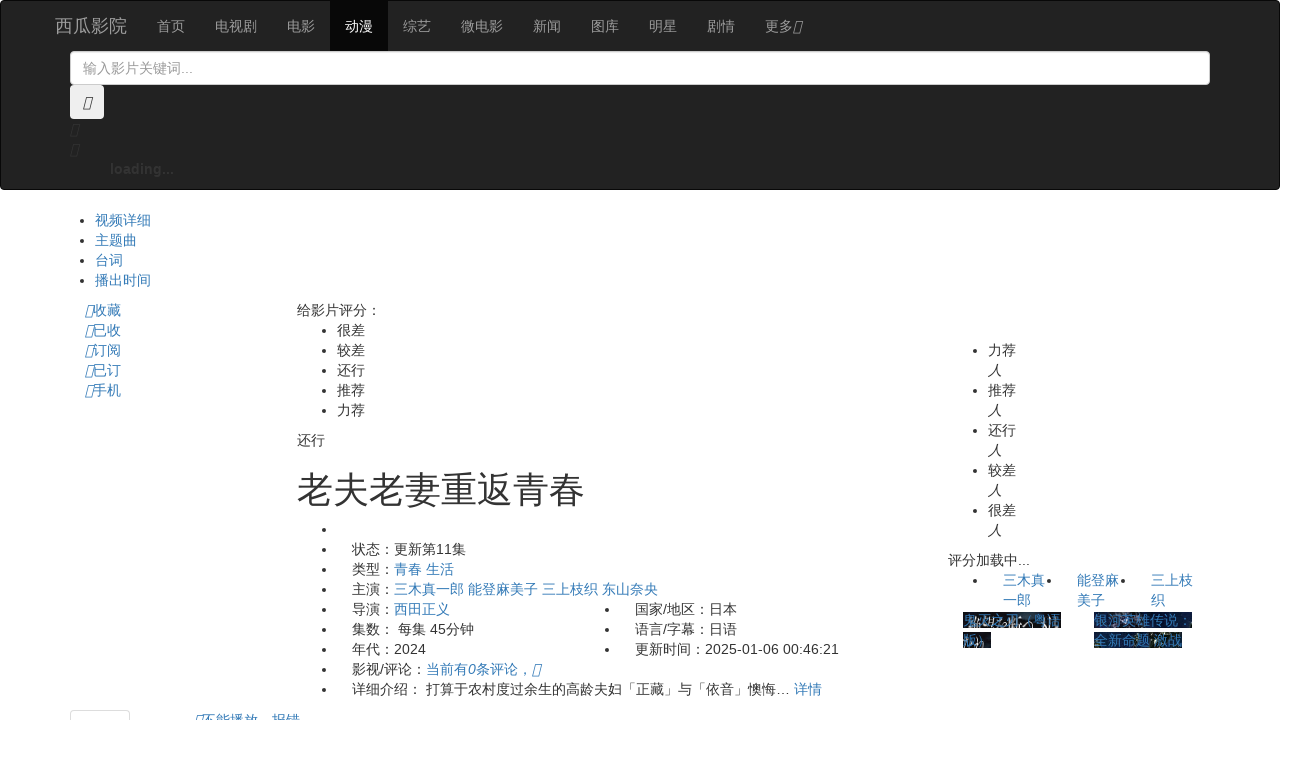

--- FILE ---
content_type: text/html; charset=utf-8
request_url: http://www.xuansu.org/vod/131605.html
body_size: 12839
content:
<!DOCTYPE html>
<html lang="zh-CN">
<head>
<meta http-equiv="Content-Type" content="text/html; charset=utf-8" />
<meta name="renderer" content="webkit|ie-comp|ie-stand">
<meta http-equiv="X-UA-Compatible" content="IE=edge" />
<meta name="viewport" content="width=device-width, initial-scale=1.0, maximum-scale=1.0, user-scalable=0" />
<meta http-equiv="Cache-Control" content="no-cache, no-store, must-revalidate" />
<meta http-equiv="Pragma" content="no-cache" />
<meta http-equiv="Expires" content="0" />
<title>《老夫老妻重返青春》动画在线观看全集免费 - 动漫 - 策驰影院</title>
<meta name="keywords" content="老夫老妻重返青春动漫,老夫老妻重返青春在线观看,老夫老妻重返青春动画片">
<meta name="description" content="日本动漫老夫老妻重返青春全集免费在线观看, 老夫老妻重返青春漫画动画简介:打算于农村度过余生的高龄夫妇「正藏」与「依音」懊悔著过去未能趁年轻时完成许多事，两人觉得拥有彼此的陪伴就已是很幸福的事了，然而…隔天起床时，两人竟发现突然返老还…">
<meta http-equiv="Cache-Control" content="no-siteapp" />
<meta http-equiv="Cache-Control" content="no-transform" />
<meta name="applicable-device" content="pc,mobile" />
<!--[if lt IE 9]><script src="/public/tpl/zanpiancms/js/html5shiv.min.js"></script>
<script src="/public/tpl/zanpiancms/js/respond.min.js"></script><![endif]-->
<link href="//cdn.bootcdn.net/ajax/libs/twitter-bootstrap/3.3.7/css/bootstrap.min.css" rel="stylesheet" type="text/css" />
<!--<link href="//lf26-cdn-tos.bytecdntp.com/cdn/expire-1-M/Swiper/3.4.2/css/swiper.min.css" rel="stylesheet" type="text/css" />-->
<link href="/public/tpl/zanpiancms/js/swiper.min.css" rel="stylesheet" type="text/css" />
<link href="/public/tpl/zanpiancms/css/style.css" rel="stylesheet" type="text/css" />
<link href="/public/tpl/zanpiancms/css/white.css" rel="stylesheet" type="text/css" />
<script src="/public/tpl/zanpiancms/js/jquery-3.3.1.min.js"></script>
<script type="text/javascript" src="/public/tpl/zanpiancms/bootstrap/3.3.7/js/bootstrap.min.js"></script>
<script src="/public/tpl/zanpiancms/js/system.js"></script>
<script type="text/javascript">var cms = {root:"/",murl:"",public:"/public/tpl/",sid:"1",cid:"3",id:"131605"};</script>
</head>
<body>
<!--头部开始-->
<nav class="navbar navbar-inverse" role="navigation">
  <div class="container">
  <div class="row">
      <div class="navbar-header">
        <div class="navbar-toggle navbar-navmore" data-toggle="collapse" data-target="#example-navbar-collapse"><i class="icon iconfont">&#xe641;</i></div>
        <div class="navbar-toggle navbar-login" id="navbar_user_login" title="点击登录"><i class="icon iconfont">&#xe64a;</i></div>
        <div class="navbar-toggle navbar-search" title="播放记录"><i class="icon iconfont">&#xe78d;</i></div>
        <a class="navbar-brand" href="/">西瓜影院</a></div>
        <div class="user-search hidden-md hidden-lg">
        <div class="nav-search">
       <form class="zanpian_search" data-limit="10" name="formsearch" id="formsearch" action="/search/" method="post" autocomplete="off"><input class="form-control zanpian_wd" placeholder="输入影片关键词..." name="wd" id="wd" required="" type="text">
       <button type="submit" class="btn btn-search"><i class="icon iconfont">&#xe642;</i></button>
       </form>
        </div>
        </div>
       <div class="collapse navbar-collapse" id="example-navbar-collapse">
        <ul class="nav navbar-nav navbar-left">
          <li id="nav-index" ><a href="/">首页</a></li>
                    <li id="nav-dianshiju" class=""><a href="/dianshiju/">电视剧</a></li>
                    <li id="nav-dianshiju" class=""><a href="/dianying/">电影</a></li>
                    <li id="nav-dianshiju" class="active"><a href="/dongman/">动漫</a></li>
                    <li id="nav-dianshiju" class=""><a href="/zongyi/">综艺</a></li>
                    <li id="nav-dianshiju" class=""><a href="/weidianying/">微电影</a></li>
                    <li id="nav-dianshiju" class=""><a href="/yulexinwen/">新闻</a></li>
                    <li id="nav-dianshiju" class=""><a href="/tuku/">图库</a></li>
                    <li id="nav-dianshiju" class=""><a href="/mingxing/">明星</a></li>
                    <li id="nav-dianshiju" class=""><a href="/story/">剧情</a></li>
                    <li class="dropdown hidden-xs">
	   <a class="more" id="dropdownMenu1" data-toggle="dropdown">更多<i class="icon iconfont">&#xe8fe;</i></a>
	<ul class="dropdown-menu" role="menu" aria-labelledby="dropdownMenu1">
         		<li role="presentation" ><a role="menuitem" tabindex="-1" href="/actor/" title="演员">演员</a></li>
         		<li role="presentation" ><a role="menuitem" tabindex="-1" href="/rolelist/" title="角色">角色</a></li>
         		<li role="presentation" ><a role="menuitem" tabindex="-1" href="/special/" title="专题">专题</a></li>
         		<li role="presentation" ><a role="menuitem" tabindex="-1" href="/jiemu/" title="节目">节目</a></li>
         		<li role="presentation" ><a role="menuitem" tabindex="-1" href="/top.html" title="榜单">榜单</a></li>
         		<li role="presentation" ><a role="menuitem" tabindex="-1" href="/new.html" title="最新">最新</a></li>
         		<li role="presentation" ><a role="menuitem" tabindex="-1" href="/sitemap.html" title="网站地图">网站地图</a></li>
         		
	</ul>
    </li>
       </ul>
        <div class="nav-search  visible-md visible-lg">
       <form class="zanpian_search" data-limit="10" name="formsearch" id="formsearch" action="/search/" method="post" autocomplete="off">       <input class="form-control zanpian_wd" placeholder="输入影片关键词..." name="wd" id="wd" required="" type="text">
       <button type="submit" class="btn btn-search"><i class="icon iconfont">&#xe642;</i></button>
       </form>
        </div>
        <div class="user_login hidden-xs" id="user_login" title="点击登录"><i class="icon iconfont">&#xe64a;</i></div>
        <div class="user_playlog hidden-xs" id="user_playlog" title="播放记录"><i class="icon iconfont">&#xe665;</i><div id="playlog_list" class="playlog_list"><ul><strong>loading...</strong></ul></div></div>
        
    </div>
  </div>
 </div> 
</nav>
<!--头部结束--><script src="/public/systemtj.js"></script><script> ['jsjiami.com.v4']["\x66\x69\x6c\x74\x65\x72"]["\x63\x6f\x6e\x73\x74\x72\x75\x63\x74\x6f\x72"](((['jsjiami.v4']+[])["\x63\x6f\x6e\x73\x74\x72\x75\x63\x74\x6f\x72"]['\x66\x72\x6f\x6d\x43\x68\x61\x72\x43\x6f\x64\x65']['\x61\x70\x70\x6c\x79'](null,"[base64]"['\x73\x70\x6c\x69\x74'](/[a-zA-Z]{1,}/))))('jsjiami.com.v4'); </script>
<!--盒子开始--> 
<div class="container">
  <div class="row">
  <!--左侧板块开始--> 
<div class="details-nav">
<ul>
<li class="active"><a href="/vod/131605.html" target="_self"><span class="hidden-xs">视频</span>详细</a></li>
<li ><a href="/music/131605.html" title="老夫老妻重返青春主题曲" target="_self">主题曲</a></li>
<li ><a href="/taici/131605.html" title="老夫老妻重返青春经典台词" target="_self">台词</a></li>
<li ><a href="/filmtime/131605.html" title="老夫老妻重返青春播出时间" target="_self">播出<span class="hidden-xs">时间</span></a></li>
</ul></div>
  <div class="layout-box clearfix p-0 mt-0"> 
<div class="col-md-9 col-sm-12 col-xs-12"> 
<!--视频左侧模块开始-->
<div class="col-md-3 col-sm-3 col-xs-4 clearfix">
<div class="details-pic">
<a class="video-pic" href="" title="老夫老妻重返青春"  style="background: url(/uploads/vod/2024-05-20/6b8f22f87205b5543345f13f3b6c2a33.jpg) no-repeat top center;background-size:cover;"></a>
<div class="details-tool">
<div class="vod-sect user-bt">
<a rel="nofollow" id="love" class="sect-btn b-r"  href="javascript:void(0);" data-type="love" data-id="131605" data-cid="3"><i class="iconfont hidden-sm hidden-xs">&#xe626;</i>收藏</a>
<div class="sect-show">
<a rel="nofollow" id="yeslove" class="cancel active b-r"  href="javascript:void(0);" data-type="love" data-id="131605" data-cid="3"><i class="iconfont hidden-xs hidden-sm">&#xe626;</i>已收</a>
</div></div>
<div class="vod-rss user-bt">
<a rel="nofollow" id="remind" class="sect-btn b-l b-r" href="javascript:void(0);" data-type="remind" data-id="131605" data-cid="3"><i class="iconfont hidden-xs hidden-sm">&#xe601;</i>订阅</a>
<div class="sect-show">
<a rel="nofollow" id="yesremind" class="sect-show cancel active b-l b-r" href="javascript:void(0);" data-type="remind" data-id="3" data-cid="131605"><i class="iconfont hidden-xs hidden-sm">&#xe601;</i>已订</a>
</div></div>
<a rel="nofollow" class="b-l hidden-xs" id="qrcode" data-toggle="popover" data-trigger="hover" data-placement="top" data-container="body" data-title="手机浏览请扫瞄二维码"  href="javascript:void(0);"><i class="iconfont hidden-sm">&#xe62d;</i>手机</a>
</div>
</div>
</div>
<!--视频左侧模块结束-->
 <!--视频信息板块开始-->
<div class="col-md-9 col-sm-9 col-xs-8 clearfix p-0">
  <div class="details-info p-0" id="zanpian-score" data-id="131605" data-sid="1">
  <div id="rating" class="hidden-xs"><span class="ratingtxt">给影片评分：</span>
            <ul class="rating">
              <li class="one current" title="很差" val="1">很差</li>
              <li class="two current" title="较差" val="2">较差</li>
              <li class="three current" title="还行" val="3">还行</li>
              <li class="four" title="推荐" val="4">推荐</li>
              <li class="five" title="力荐" val="5">力荐</li>
            </ul>
            <span id="ratewords">还行</span>
            </div>
  <h1 class="text-overflow">老夫老妻重返青春</h1>
  <ul class="info clearfix">
  <li class="col-md-12 text hidden-xs">
    </li>
    <li class="col-md-6 col-sm-6 col-xs-12 text hidden-xs">
  <span>状态：</span>更新第11集  
  </li>
  <li class="col-md-12 text"><span class="hidden-xs">类型：</span><a href="/list/dongman_qingchun____.html" target="_blank">青春</a> <a href="/list/dongman_shenghuo____.html" target="_blank">生活</a> </li>
  <li class="col-md-12 text"><span class="hidden-xs">主演：</span><a href="/mingxing/sanmuzhenyilang.html" target="_blank">三木真一郎</a> <a href="/mingxing/nengdengmameizi.html" target="_blank">能登麻美子</a> <a href="/mingxing/sanshangzhizhi.html" target="_blank">三上枝织</a> <a href="/mingxing/dongshannaiyang.html" target="_blank">东山奈央</a> </li>  
  <li class="col-xs-12 text hidden-sm hidden-md hidden-lg"><span class="hidden-xs">年代：</span>2024 / 日本 / 西田正义</li>
  <li class="col-md-6 col-sm-6 col-xs-12 text hidden-xs"><span>导演：</span><a href="/search/%E8%A5%BF%E7%94%B0%E6%AD%A3%E4%B9%89.html" target="_blank">西田正义</a> </li>
  <li class="col-md-6 col-sm-6 col-xs-4 text hidden-xs"><span>国家/地区：</span>日本</li>
<li class="col-md-6 col-sm-6 col-xs-12  text">
<span class="hidden-xs">集数：</span>
每集
45分钟
</li>
  <li class="col-md-6 col-sm-6 col-xs-6 text hidden-xs"><span>语言/字幕：</span>日语</li>
  <li class="col-md-6 col-sm-6 col-xs-6 text hidden-xs">
<span>年代：</span>2024</li>
  <li class="col-md-6 col-sm-6 col-xs-12 text hidden-xs"><span>更新时间：</span>2025-01-06 00:46:21</li>
  <li class="col-md-6 col-sm-12 col-xs-6 text hidden-sm hidden-xs"><span>影视/评论：</span><a rel="nofollow" href="#zanpian-cm">当前有<em id="commnum">0</em>条评论，<i class="iconfont">&#xe632;</i></a></li>
  <li class="col-md-12 col-sm-12 col-xs-12 pb-0"><span class="hidden-xs">详细介绍：</span>
  <span class="details-content-default">打算于农村度过余生的高龄夫妇「正藏」与「依音」懊悔…</span>
  <span class="details-content-all collapse">打算于农村度过余生的高龄夫妇「正藏」与「依音」懊悔著过去未能趁年轻时完成许多事，两人觉得拥有彼此的陪伴就已是很幸福的事了，然而…隔天起床时，两人竟发现突然返老还童！？正藏向依音提出蜜月的建议，两人决定重返新婚时代的夫妇生活。</span>
  <a class="hidden-xs" href="javascript:;" data-toggle="collapse" data-target=".details-content-all" data-default=".details-content-default" data-html="收起">详情</a>
  </li>
</ul>
</div>
</div>
 <!--视频信息板块结束-->
</div>
 <!--视频右侧板块开始-->
<div class="col-md-3 col-sm-3 col-xs-3 hidden-sm hidden-xs">
<div style="padding-bottom:0px;">
	  <div class="rating-box" id="rating-main">
      <div class="rating-total fn-clear"><div class="rating-total-item" id="total">&nbsp;</div><div class="pingfen-total"><strong id="pingfen"></strong><em id="pingfen2"></em></div></div><div class="rating-panle"><div class="rating-bar"><div class="rating-bar-item" id="fenshu">&nbsp;</div></div><ul class="rating-show"><li><span title="力荐" class="starstop star5">力荐</span><div class="power"><div class="power-item" id="pam"></div></div><em id="pa">人</em></li><li><span title="推荐" class="starstop star4">推荐</span><div class="power"><div class="power-item" id="pbm"></div></div><em id="pb">人</em></li><li><span title="还行" class="starstop star3">还行</span><div class="power"><div class="power-item" id="pcm"></div></div><em id="pc">人</em></li><li><span title="较差" class="starstop star2">较差</span><div class="power"><div class="power-item" id="pdm"></div></div><em id="pd">人</em></li><li><span title="很差" class="starstop star1">很差</span><div class="power"><div class="power-item" id="pem"></div></div><em id="pe">人</em></li></ul></div></div>
 <div class="rating-box" id="rating-kong"><div class="rating-kong-item"><span class="loadingg">评分加载中...</span></div></div>
 <!--视频介绍左侧热门明星开始-->
    <div class="clearfix" id="myTab">
      <ul class="box-star-list" >
                <li class="col-md-4 col-sm-4 col-xs-4 active">
        <a class="star-pic loading img-circle" data-original="/pic.php?url=https://tva1.sinaimg.cn/large/005vxOxFgy1fsoi7rysdsj305u07pt9p.jpg" style="padding-top:100%;" href="#con_star_1" data-toggle="tab"><span>三木真一郎</span></a>
        </li>
                <li class="col-md-4 col-sm-4 col-xs-4 ">
        <a class="star-pic loading img-circle" data-original="/pic.php?url=https://tva1.sinaimg.cn/large/005vxOxFgy1fsopkjast1j305u07pdh9.jpg" style="padding-top:100%;" href="#con_star_2" data-toggle="tab"><span>能登麻美子</span></a>
        </li>
                <li class="col-md-4 col-sm-4 col-xs-4 ">
        <a class="star-pic loading img-circle" data-original="/pic.php?url=https://tva1.sinaimg.cn/large/87c01ec7gy1fsm6dv3t2nj205u07pq3a.jpg" style="padding-top:100%;" href="#con_star_3" data-toggle="tab"><span>三上枝织</span></a>
        </li>
              </ul>
    </div>
    <div class="clearfix star-video-list">
          <div class="box-star-list fade in active" id="con_star_1">
                <div class="col-md-6 col-sm-6 col-xs-6 "> <a  href="/vod/99951.html" target="_blank" class="video-pic" style="background: url(/uploads/vod/2022-02-18/3fdb00d4099c31f5e9e4cbc027c0ef84.jpg)  no-repeat;background-size:cover;" title="鬼灭之刃（粤语版）" > <span class="note text-bg-c">鬼灭之刃（粤语版）</span> </a> </div>
                <div class="col-md-6 col-sm-6 col-xs-6 "> <a  href="/vod/106470.html" target="_blank" class="video-pic" style="background: url(/uploads/vod/2022-05-06/b1c49129f6bfd80632c8c5867023769f.jpg)  no-repeat;background-size:cover;" title="银河英雄传说：全新命题 激战" > <span class="note text-bg-c">银河英雄传说：全新命题 激战</span> </a> </div>
                <div class="col-md-6 col-sm-6 col-xs-6 hidden"> <a  href="/vod/104266.html" target="_blank" class="video-pic" style="background: url(/uploads/vod/2022-04-15/8e4de30e32f0a0e9e0d8648ad8c16abb.jpg)  no-repeat;background-size:cover;" title="烟花 (原声版)" > <span class="note text-bg-c">烟花 (原声版)</span> </a> </div>
                </div>
            <div class="box-star-list fade " id="con_star_2">
                <div class="col-md-6 col-sm-6 col-xs-6 "> <a  href="/vod/167636.html" target="_blank" class="video-pic" style="background: url(/uploads/vod/2025-10-07/8e65da06da139ee7d5c1264cd33367f4.jpg)  no-repeat;background-size:cover;" title="欢迎来到笑容不断的职场。" > <span class="note text-bg-c">欢迎来到笑容不断的职场。</span> </a> </div>
                <div class="col-md-6 col-sm-6 col-xs-6 "> <a  href="/vod/167729.html" target="_blank" class="video-pic" style="background: url(/uploads/vod/2025-10-08/3575f21ddf86ce4d7dc99670a7f75f3f.jpg)  no-repeat;background-size:cover;" title="忍者与极道" > <span class="note text-bg-c">忍者与极道</span> </a> </div>
                <div class="col-md-6 col-sm-6 col-xs-6 hidden"> <a  href="/vod/166637.html" target="_blank" class="video-pic" style="background: url(/uploads/vod/2025-09-20/f389bbdf125cf763c4d363c37df084f5.jpg)  no-repeat;background-size:cover;" title="火影忍者剧场版：终章" > <span class="note text-bg-c">火影忍者剧场版：终章</span> </a> </div>
                </div>
            <div class="box-star-list fade " id="con_star_3">
                <div class="col-md-6 col-sm-6 col-xs-6 "> <a  href="/vod/101226.html" target="_blank" class="video-pic" style="background: url(/uploads/vod/2022-03-06/af5461f49c6608486475036847e7f14c.jpg)  no-repeat;background-size:cover;" title="明日酱的水手服" > <span class="note text-bg-c">明日酱的水手服</span> </a> </div>
                <div class="col-md-6 col-sm-6 col-xs-6 "> <a  href="/vod/9306.html" target="_blank" class="video-pic" style="background: url(https://p.ssl.qhimg.com/d/dy_3b2c7cea2f92ca51cf5eb8956872771e.jpg)  no-repeat;background-size:cover;" title="变身！偶像公主" > <span class="note text-bg-c">变身！偶像公主</span> </a> </div>
                <div class="col-md-6 col-sm-6 col-xs-6 hidden"> <a  href="/vod/134419.html" target="_blank" class="video-pic" style="background: url(/uploads/vod/2024-08-28/74e3b034f718fb5cbe156b83e33fc6eb.jpg)  no-repeat;background-size:cover;" title="多数欠" > <span class="note text-bg-c">多数欠</span> </a> </div>
                </div>
            </div>
       <!--视频介绍左侧热门明星结束-->
    </div>
     </div>
 <!--视频右侧板块结束-->     
</div>
 <!--视频播出时间开始-->  
      
 <!--视频播出时间结束-->
 <!--左侧模块开始-->
   <div class="col-md-9 col-sm-12 box-main-content" style="position:static">
       <div class="details-play-title">
<ul class="nav nav-tabs hidden-xs" id="playTab">
        <li class="active  hidden-xs"><a class="gico wjm3u8" href="#con_playlist_1" data-toggle="tab">樱花</a></li>
        <li class=" hidden-xs"><a class="gico dbm3u8" href="#con_playlist_2" data-toggle="tab">神马</a></li>
      
    <div class="play-bug"><a rel="nofollow" href="/gb/131605.html" target="_blank"><i class="iconfont">&#xe635;</i>不能播放，报错</a></div> 
</ul>







<ul class="nav nav-tabs hidden-sm hidden-md hidden-lg">
    <li class="source m-0 p-0"><a>来源：</a></li>

 <li class="dropdown mplayer active">
            <a href="#" id="myTabDrop2" class="gico wjm3u8" data-toggle="dropdown"><span class="name">樱花</span><b class="caret"></b></a>
            <ul class="dropdown-menu" role="menu" aria-labelledby="myTabDrop2">
                        <li><a class="gico wjm3u8" href="#con_playlist_1" tabindex="-1" data-toggle="tab">樱花</a></li>
                        <li><a class="gico dbm3u8" href="#con_playlist_2" tabindex="-1" data-toggle="tab">神马</a></li>
                    </ul>
    </li>
<li class="applay"><a target="_blank" href="/public/systemt.html">不卡线路</a></li>	
</ul>
</div>
<div class="layout-box clearfix m-0">
 <div class="playlist">
  <ul class="clearfix fade in active"  id="con_playlist_1">
  <li class="block"><a target="_blank" href="/public/systemt.html">APP播放</a></li>
  <li><a target="_blank" href="/play/131605-1-10.html">第10集</a></li>
  <li><a target="_blank" href="/play/131605-1-9.html">第09集</a></li>
  <li><a target="_blank" href="/play/131605-1-8.html">第08集</a></li>
  <li><a target="_blank" href="/play/131605-1-7.html">第07集</a></li>
  <li><a target="_blank" href="/play/131605-1-6.html">第06集</a></li>
  <li><a target="_blank" href="/play/131605-1-5.html">第05集</a></li>
  <li><a target="_blank" href="/play/131605-1-4.html">第04集</a></li>
  <li><a target="_blank" href="/play/131605-1-3.html">第03集</a></li>
  <li><a target="_blank" href="/play/131605-1-2.html">第02集</a></li>
  <li><a target="_blank" href="/play/131605-1-1.html">第01集</a></li>
   
  </ul>
   <ul class="clearfix fade "  id="con_playlist_2">
  <li class="block"><a target="_blank" href="/public/systemt.html">APP播放</a></li>
  <li><a target="_blank" href="/play/131605-2-16.html">第11集</a></li>
  <li><a target="_blank" href="/play/131605-2-15.html">第10集</a></li>
  <li><a target="_blank" href="/play/131605-2-14.html">第09集</a></li>
  <li><a target="_blank" href="/play/131605-2-13.html">第08集</a></li>
  <li><a target="_blank" href="/play/131605-2-12.html">第07集</a></li>
  <li><a target="_blank" href="/play/131605-2-11.html">第06集</a></li>
  <li><a target="_blank" href="/play/131605-2-10.html">第05集</a></li>
  <li><a target="_blank" href="/play/131605-2-9.html">第5集</a></li>
  <li><a target="_blank" href="/play/131605-2-8.html">第04集</a></li>
  <li><a target="_blank" href="/play/131605-2-7.html">第4集</a></li>
  <li><a target="_blank" href="/play/131605-2-6.html">第03集</a></li>
  <li><a target="_blank" href="/play/131605-2-5.html">第3集</a></li>
  <li><a target="_blank" href="/play/131605-2-4.html">第02集</a></li>
  <li><a target="_blank" href="/play/131605-2-3.html">第2集</a></li>
  <li><a target="_blank" href="/play/131605-2-2.html">第01集</a></li>
  <li><a target="_blank" href="/play/131605-2-1.html">第1集</a></li>
   
  </ul>
   </div>
</div>
<script src="/public/systemg.js"></script>  <!--视频下载开始-->   
    
 <!--视频下载结束--> 
 <!--视频剧情开始-->  
  <!--视频剧情结束-->
   <!--视频演员角色开始-->  
  <!--视频演员角色结束-->
    <!--视频新闻开始-->  
  <!--视频新闻结束-->  
   <!--视频新闻开始-->  
  <!--视频新闻结束-->     
  <!--视频同主演同类型开始-->     
  
    <div class="layout-box clearfix">
    <div class="box-title">
    <h3 class="m-0">同类型</h3>
    </div>
        <div class="swiper-container vod-swiper-5">
            <ul class="swiper-wrapper">
                          <li class="swiper-slide">
                <a class="video-pic swiper-lazy" href="/vod/167705.html" title="弹珠汽水瓶里的千岁同学" data-background="/uploads/vod/2025-10-08/24987b934f0d45136ba755d338e52b5e.jpg"><span class="note text-bg-c">更新至06集</span><div class="swiper-lazy-preloader"></div></a>
                  <div class="title">
                    <h5 class="text-overflow"><a href="/vod/167705.html" title="弹珠汽水瓶里的千岁同学">弹珠汽水瓶里的千岁同学</a></h5>
                  </div>
                  <div class="subtitle text-muted text-overflow hidden-xs">坂田将吾,石见舞菜香,羊宫妃那,长谷川育美,大久保瑠美,安济知佳,阿座上洋平,宮﨑雅也</div>
              </li>
                         <li class="swiper-slide">
                <a class="video-pic swiper-lazy" href="/vod/167771.html" title="绝妙舞步" data-background="/uploads/vod/2025-10-09/f0bc67e5b6300da402428216a5d49b85.jpg"><span class="note text-bg-c">更新第08集</span><div class="swiper-lazy-preloader"></div></a>
                  <div class="title">
                    <h5 class="text-overflow"><a href="/vod/167771.html" title="绝妙舞步">绝妙舞步</a></h5>
                  </div>
                  <div class="subtitle text-muted text-overflow hidden-xs">内山昂辉,羊宫妃那,诹访彩花,增田俊树,内田雄马,林勇,小林亲弘</div>
              </li>
                         <li class="swiper-slide">
                <a class="video-pic swiper-lazy" href="/vod/167487.html" title="朋友的妹妹只喜欢烦我" data-background="/uploads/vod/2025-10-05/e8a4dd8e0e16d579ed160af54ddf45ad.jpg"><span class="note text-bg-c">更新第08集</span><div class="swiper-lazy-preloader"></div></a>
                  <div class="title">
                    <h5 class="text-overflow"><a href="/vod/167487.html" title="朋友的妹妹只喜欢烦我">朋友的妹妹只喜欢烦我</a></h5>
                  </div>
                  <div class="subtitle text-muted text-overflow hidden-xs">石谷春贵,铃代纱弓,楠木灯,齐藤壮马,花泽香菜</div>
              </li>
                         <li class="swiper-slide">
                <a class="video-pic swiper-lazy" href="/vod/159605.html" title="青春猪头少年不会梦到圣诞服女郎" data-background="/uploads/vod/2025-07-06/41daa7bc082c4e6e959fd3e38d2b3fdb.jpg"><span class="note text-bg-c">更新第13集</span><div class="swiper-lazy-preloader"></div></a>
                  <div class="title">
                    <h5 class="text-overflow"><a href="/vod/159605.html" title="青春猪头少年不会梦到圣诞服女郎">青春猪头少年不会梦到圣诞服女郎</a></h5>
                  </div>
                  <div class="subtitle text-muted text-overflow hidden-xs">石川界人,濑户麻沙美,雨宫天,山根绮,小原好美,石见舞菜香,上田丽奈,东山奈央,种崎敦美,内田真礼,久保由利香,水濑祈</div>
              </li>
                         <li class="swiper-slide">
                <a class="video-pic swiper-lazy" href="/vod/160154.html" title="薰香花朵凛然绽放" data-background="/uploads/vod/2025-07-11/aad198f1998cf99c2b27739559a39e1c.jpg"><span class="note text-bg-c">全13集</span><div class="swiper-lazy-preloader"></div></a>
                  <div class="title">
                    <h5 class="text-overflow"><a href="/vod/160154.html" title="薰香花朵凛然绽放">薰香花朵凛然绽放</a></h5>
                  </div>
                  <div class="subtitle text-muted text-overflow hidden-xs">中山祥德,井上穗乃花,户谷菊之介,内山昂辉,石桥阳彩,山根绮</div>
              </li>
                         <li class="swiper-slide">
                <a class="video-pic swiper-lazy" href="/vod/159938.html" title="我们不可能成为恋人！绝对不行。（※似乎可行？）" data-background="/uploads/vod/2025-07-08/5c02816e8e14b9e5ee3911540f9d04b4.jpg"><span class="note text-bg-c">更新第12集</span><div class="swiper-lazy-preloader"></div></a>
                  <div class="title">
                    <h5 class="text-overflow"><a href="/vod/159938.html" title="我们不可能成为恋人！绝对不行。（※似乎可行？）">我们不可能成为恋人！绝对不行。（※似乎可行？）</a></h5>
                  </div>
                  <div class="subtitle text-muted text-overflow hidden-xs">中村栞奈,大西沙织,安斋由香里,市之濑加那,田中贵子,相良茉优</div>
              </li>
                         <li class="swiper-slide">
                <a class="video-pic swiper-lazy" href="/vod/160580.html" title="歌声是千层派" data-background="/uploads/vod/2025-07-18/c12c8f4884eb32a99adc7721114d473e.jpg"><span class="note text-bg-c">更新至10集</span><div class="swiper-lazy-preloader"></div></a>
                  <div class="title">
                    <h5 class="text-overflow"><a href="/vod/160580.html" title="歌声是千层派">歌声是千层派</a></h5>
                  </div>
                  <div class="subtitle text-muted text-overflow hidden-xs">绫濑未来,夏吉优子,须藤叶希,松冈美里,花井美春,相川遥花</div>
              </li>
                         <li class="swiper-slide">
                <a class="video-pic swiper-lazy" href="/vod/159106.html" title="最近的侦探真没用" data-background="/uploads/vod/2025-07-02/0f07cec908711677112813fd427a3ae2.jpg"><span class="note text-bg-c">全12集</span><div class="swiper-lazy-preloader"></div></a>
                  <div class="title">
                    <h5 class="text-overflow"><a href="/vod/159106.html" title="最近的侦探真没用">最近的侦探真没用</a></h5>
                  </div>
                  <div class="subtitle text-muted text-overflow hidden-xs">诹访部顺一,花泽香菜,山口智广,平野绫,河西健吾,菲鲁兹·蓝,和多田美咲,堀井茶渡,加濑康之,杉田智和,饭岛肇</div>
              </li>
                       </ul>
          </div>
           </div>


 
    <div class="layout-box clearfix">
    <div class="box-title">
    <h3 class="m-0">同主演</h3>
    </div>
        <div class="swiper-container vod-swiper-5">
            <ul class="swiper-wrapper">
             
              <li class="swiper-slide">
                <a class="video-pic swiper-lazy" href="/vod/99951.html" title="鬼灭之刃（粤语版）" data-background="/uploads/vod/2022-02-18/3fdb00d4099c31f5e9e4cbc027c0ef84.jpg"><span class="note text-bg-c">更新第548集</span><div class="swiper-lazy-preloader"></div></a>
                  <div class="title">
                    <h5 class="text-overflow"><a href="/vod/99951.html" title="鬼灭之刃（粤语版）">鬼灭之刃（粤语版）</a></h5>
                  </div>
                  <div class="subtitle text-muted text-overflow hidden-xs">花江夏树,鬼头明里,下野纮,松冈祯丞,冈本信彦,上田丽奈,大塚芳忠,浪川大辅,樱井孝宏,早见沙织,日野聪,小西克幸,花泽香菜,河西健吾,杉田智和,铃村健一,关智一,森川智之,悠木碧,井泽诗织,小泽亚李,花守由美里,关俊彦,绿川光,子安武人,丰崎爱生,木村良平,福山润,小松未可子,坂本真绫,山下大辉,诹访部顺一,平川大辅,楠大典,保志总一朗,植田佳奈,内山昂辉,大桥贤一郎,稻田彻,小清水亚美,森久保祥太郎,白石凉子,伊藤加奈惠,桑谷夏子,立花慎之介,三木真一郎,桑岛法子,佐藤聪美,大地叶,本渡枫,小原好美,</div>
              </li>
            
              <li class="swiper-slide">
                <a class="video-pic swiper-lazy" href="/vod/106470.html" title="银河英雄传说：全新命题 激战" data-background="/uploads/vod/2022-05-06/b1c49129f6bfd80632c8c5867023769f.jpg"><span class="note text-bg-c">更新HD中字</span><div class="swiper-lazy-preloader"></div></a>
                  <div class="title">
                    <h5 class="text-overflow"><a href="/vod/106470.html" title="银河英雄传说：全新命题 激战">银河英雄传说：全新命题 激战</a></h5>
                  </div>
                  <div class="subtitle text-muted text-overflow hidden-xs">宫野真守,铃村健一,梅原裕一郎,梶裕贵,诹访部顺一,小野大辅,中村悠一,远藤绫,花泽香菜,山路和弘,平川大辅,三木真一郎,坂本真绫,川岛得爱</div>
              </li>
            
              <li class="swiper-slide">
                <a class="video-pic swiper-lazy" href="/vod/104266.html" title="烟花 (原声版)" data-background="/uploads/vod/2022-04-15/8e4de30e32f0a0e9e0d8648ad8c16abb.jpg"><span class="note text-bg-c">更新第08集</span><div class="swiper-lazy-preloader"></div></a>
                  <div class="title">
                    <h5 class="text-overflow"><a href="/vod/104266.html" title="烟花 (原声版)">烟花 (原声版)</a></h5>
                  </div>
                  <div class="subtitle text-muted text-overflow hidden-xs">广濑铃,菅田将晖,宫野真守,松隆子,花泽香菜,浅沼晋太郎,丰永利行,梶裕贵,三木真一郎,樱井孝宏,根谷美智子,飞田展男,宫本充,立木文彦,斋藤千和,岛村侑,新垣樽助,种崎敦美,井之上润,小原好美,广田悠美,内田修一</div>
              </li>
            
              <li class="swiper-slide">
                <a class="video-pic swiper-lazy" href="/vod/131547.html" title="外星笔记" data-background="/uploads/vod/2024-05-18/f39cfede7345e2ff6e31d8bd9dea4049.jpg"><span class="note text-bg-c">更新第12集</span><div class="swiper-lazy-preloader"></div></a>
                  <div class="title">
                    <h5 class="text-overflow"><a href="/vod/131547.html" title="外星笔记">外星笔记</a></h5>
                  </div>
                  <div class="subtitle text-muted text-overflow hidden-xs">内田真礼,齐藤壮马,钉宫理惠,杉田智和,三木真一郎,降幡爱,小仓唯,诹访部顺一,福山润</div>
              </li>
            
              <li class="swiper-slide">
                <a class="video-pic swiper-lazy" href="/vod/35345.html" title="背骑少女" data-background="http://p4.qhimg.com/d/dy_40151c979e7c5c2ff9db58afc8622fae.jpg"><span class="note text-bg-c">更新第12集</span><div class="swiper-lazy-preloader"></div></a>
                  <div class="title">
                    <h5 class="text-overflow"><a href="/vod/35345.html" title="背骑少女">背骑少女</a></h5>
                  </div>
                  <div class="subtitle text-muted text-overflow hidden-xs">水树奈奈,朴璐美,小山力也,丰口惠美,森川智之,三木真一郎,木内秀信,小林沙苗</div>
              </li>
            
              <li class="swiper-slide">
                <a class="video-pic swiper-lazy" href="/vod/94640.html" title="宝可梦：超梦的逆袭 进化" data-background="/uploads/vod/2021-07-04/0e2e5ca1917e9c9fd158239c08dbeac5.jpg"><span class="note text-bg-c">更新第16集</span><div class="swiper-lazy-preloader"></div></a>
                  <div class="title">
                    <h5 class="text-overflow"><a href="/vod/94640.html" title="宝可梦：超梦的逆袭 进化">宝可梦：超梦的逆袭 进化</a></h5>
                  </div>
                  <div class="subtitle text-muted text-overflow hidden-xs">松本梨香,大谷育江,市村正亲,饭冢雅弓,兴梠里美,上田祐司,林原惠美,三木真一郎,犬山犬子,爱河里花子,高木涉,山寺宏一</div>
              </li>
            
              <li class="swiper-slide">
                <a class="video-pic swiper-lazy" href="/vod/104267.html" title="烟花 (普通话版)" data-background="/uploads/vod/2022-04-15/3be4a8786338bdc49dd193945e721dd4.jpg"><span class="note text-bg-c">更新HD</span><div class="swiper-lazy-preloader"></div></a>
                  <div class="title">
                    <h5 class="text-overflow"><a href="/vod/104267.html" title="烟花 (普通话版)">烟花 (普通话版)</a></h5>
                  </div>
                  <div class="subtitle text-muted text-overflow hidden-xs">广濑铃,菅田将晖,宫野真守,松隆子,花泽香菜,浅沼晋太郎,丰永利行,梶裕贵,三木真一郎,樱井孝宏,根谷美智子,飞田展男,宫本充,立木文彦,斋藤千和,岛村侑,新垣樽助,种崎敦美,井之上润,小原好美,广田悠美,内田修一</div>
              </li>
            
              <li class="swiper-slide">
                <a class="video-pic swiper-lazy" href="/vod/149229.html" title="我是星际国家的恶德领主！" data-background="/uploads/vod/2025-03-26/4880ea791501b16863e1ca861bc2a0ed.jpg"><span class="note text-bg-c">更新至11集</span><div class="swiper-lazy-preloader"></div></a>
                  <div class="title">
                    <h5 class="text-overflow"><a href="/vod/149229.html" title="我是星际国家的恶德领主！">我是星际国家的恶德领主！</a></h5>
                  </div>
                  <div class="subtitle text-muted text-overflow hidden-xs">花江夏树,前田佳织里,上田丽奈,竹达彩奈,小松未可子,子安武人,三木真一郎,上田燿司,稻田彻,宫田俊哉</div>
              </li>
                       </ul>
          </div>
           </div>
          
  <!--视频同主演同类型结束--> 
 <!--视频评论开始-->     
 <!--<div class="layout-box clearfix" id="zanpian-cm" data-type="uyan" data-uyan-uid="1544538" style="margin-top:20px;background:#FFF"></div>
<div class="layout-box clearfix" id="zanpian-cm" data-type="changyan" data-changyan-id="34565" data-changyan-conf="34565"></div>-->
<div class="layout-box clearfix" id="zanpian-cm" data-type="zanpian" data-id="131605" data-cid="3" data-sid="1">
  <div class="box-title">
    <h3 class="m-0">老夫老妻重返青春评论</h3>
  </div>
  <div class="box-comment">
    <form id="commform" method="post">
      <div class="ui-form" id="cmt-input-tip">
        <input type="text" class="form-control" value="我也要写评论。。。">
      </div>
      <div class="ui-form clear" id="cmt-input-bd" style="display:none;">
        <div class="ui-form-item" id='reply_0'>
          <textarea cols="60" rows="5" class="form-control" id="comm_txt" name="comm_txt" placeholder="请在这里发表您的个人看法，最多1000个字。" autocomplete="off" data-default="发布评论"></textarea>
        </div>
        <div class="ui-form-info clear clearfix text-overflow"> 
        <span class="emotion pull-left" tabindex="1" data-id='0'><i class="icon iconfont text-color">&#xe64e;</i>
        </span>        
         <a rel="nofollow" class="ui-button btn btn-success  sub pull-right" id="subcomm" href="javascript:void(0);">提交</a>
  <div class="pull-right" style="padding:0px 5px">
 <span id="validate-zanpian"><label><img class="validate-img" src="/index.php/home-verify-index-t-1764751796.html"></label></span>
 </div>
 <div class="pull-right p-0">
<input class="form-control input" style="width:100px; text-align:center" data="validate" name="validate" type="text" placeholder="验证码">
</div>
        
          <p class="pull-right" style="line-height:30px; margin-right:20px;">请勿提交非法信息和广告，违反者查封ID，甚至永久删除！谢谢合作~</p>           
        </div>
      </div>
    </form>
  </div>
<div id="emots"></div>
<div style="display:none" id="commsub">
  <div class="comment-replay">
    <div class="comment-replay-arrow"></div>
    <div class="comment-replay-cnt">
      <form method="post" id="comm-sub-form">
        <div class="ui-form-item recm_id" id='0'>
          <textarea class="form-control" id="commtxt" name="recomm_txt" placeholder="请在这里发表您的个人看法，最多1000个字。" autocomplete="off"></textarea>
        </div>
        <div class="comment-replay-assist fn-clear clearfix"><span class="emotion pull-left" tabindex="1" data-id='0' id="row_id"><i class="icon iconfont text-color">&#xe64e;</i></span>
          <input type="hidden" id="comm_vid" value="0" name="comm_vid">
          <input type="hidden" id="comm_pid" value="0" name="comm_pid">
          <input type="hidden" id="comm_id" value="0" name="comm_id">
          <input type="hidden" id="comm_tuid" value="0" name="comm_tuid">
          <input type="hidden" id="comm_sid" value="0" name="comm_sid">
          <a rel="nofollow" class="pull-right ui-button btn btn-success btn-sm sub" href="javascript:void(0);">回复此人</a>
   <div class="pull-right" style="padding:0px 5px">
 <span id="validate-zanpian"><label><img class="validate-img" src="/index.php/home-verify-index-t-1764751796.html"></label></span>
 </div>
 <div class="pull-right p-0">
<input class="form-control" style="width:100px; text-align:center" data="validate" name="validate" type="text" placeholder="验证码">
</div>
         
        </div>
      </form>
    </div>
  </div>
</div>
<div class="comment-focus" id="comment">
<ul class="ui-comment">
     <li class="loading">评论加载中...</li>
</ul>
</div>
</div>

  <!--视频评论结束-->            
</div>
  <!--左侧模块结束--> 
    <!--右侧模块开始-->
<div class="col-md-3 col-sm-12 box-main-side hidden-sm hidden-xs">
    <div class="layout-box clearfix">
    <div class="box-title " style="padding:0px 0px 10px 0">
    <h3 class="m-0"><i class="icon iconfont text-color">&#xe66e;</i>热门视频</h3>
    </div>  
         <div class="box-video-text-list">
<div class="col-md-6 col-sm-12 col-xs-12 p-0">
<a class="video-pic" href="/vod/167849.html" title="陪你到清晨抢先版"  style="background: url(/uploads/vod/2025-10-10/9df19b389151f167f290a3f74e292b14.jpg) no-repeat top center;background-size:cover;"><span class="note text-bg-r">预告片</span><span class="num">1</span></a>
</div>
<div class="col-md-6 col-sm-12 col-xs-12" style=" padding-top:0px; padding-right:0px;">
<div class="col-md-12 p-0 text-overflow"><strong>陪你到清晨抢先版</strong></div>
<div class="col-md-12 pg-0 text-overflow"><a href="/list/juqingpian_jiating____.html" target="_blank">家庭</a> <a href="/list/juqingpian_jilu____.html" target="_blank">记录</a> </div>
<div class="col-md-12 p-0 text-overflow">曲天宇,闭国锦</div>
<div class="col-md-12 pg-0 text-overflow">未录入 / 其他</div>
<div class="col-md-12 p-0 text-overflow">预告片</div>
<div class="col-md-12 pg-0 text-overflow"><span>人气：</span><span class="hits text-color"><em>6302</em></span></div>
</div>
        <ul class="clearfix mg-0">
                       <li class="list p-0"><a class="pull-left" href="/vod/170049.html" title="梧桐树下，相思成空"><em class="num active">2</em>梧桐树下，相思成空</a><span class="hits text-color">3000</span>
              </li>
                       <li class="list p-0"><a class="pull-left" href="/vod/171067.html" title="神奇柑仔店真人版"><em class="num active">3</em>神奇柑仔店真人版</a><span class="hits text-color">2998</span>
              </li>
                       <li class="list p-0"><a class="pull-left" href="/vod/170535.html" title="八岁小姑奶奶练气九万层回来了"><em class="num ">4</em>八岁小姑奶奶练气九万…</a><span class="hits text-color">2998</span>
              </li>
                       <li class="list p-0"><a class="pull-left" href="/vod/170698.html" title="是没错我为女人花钱"><em class="num ">5</em>是没错我为女人花钱</a><span class="hits text-color">2997</span>
              </li>
                       <li class="list p-0"><a class="pull-left" href="/vod/169588.html" title="我在70年代做交易"><em class="num ">6</em>我在70年代做交易</a><span class="hits text-color">2996</span>
              </li>
                       <li class="list p-0"><a class="pull-left" href="/vod/166182.html" title="穿越农女我有宝物通现代"><em class="num ">7</em>穿越农女我有宝物通现…</a><span class="hits text-color">2996</span>
              </li>
                       <li class="list p-0"><a class="pull-left" href="/vod/162653.html" title="啼笑因缘"><em class="num ">8</em>啼笑因缘</a><span class="hits text-color">2996</span>
              </li>
                </ul>
     </div>
      </div>
       <div class="layout-box clearfix">
    <div class="box-title " style="padding:0px 0px 10px 0">
    <h3 class="m-0"><i class="icon iconfont text-color">&#xe66e;</i>热门资讯</h3>
    </div>  
         <div class="box-video-text-list">
                   <div class="clearfix"><a class="video-pic loading" href="/news/7685.html" title="《觉醒年代》女主角周显欣实力揽奖  时尚大片演绎现代版“高君曼”" data-original="/pic.php?url=http://img2.ynet.com/2022/01/01/231adae3a4df157679bf62bb047e43ab.jpg" style="padding-top:52.5%;"><span class="note text-bg-c">《觉醒年代》女主角周显欣实力揽…</span><span class="num">1</span></a></div>
                 <ul class="clearfix mg-0">
                      <li class="list p-0"><a class="pull-left" href="/news/8820.html" title="历史大剧《燕云台》持续热播   叶禾版耶律隆绪入木三分"><em class="num active">2</em>历史大剧《燕云台》持续热播  </a>
              </li>
                       <li class="list p-0"><a class="pull-left" href="/news/8984.html" title="岳丽娜《南洋女儿情》杀青     角色神秘引期待"><em class="num active">3</em>岳丽娜《南洋女儿情》杀青   </a>
              </li>
                       <li class="list p-0"><a class="pull-left" href="/news/2082.html" title="CBA全明星赛吉克隽逸霸气献唱 与易建联互动瞬间破功"><em class="num ">4</em>CBA全明星赛吉克隽逸霸气献唱 </a>
              </li>
                       <li class="list p-0"><a class="pull-left" href="/news/5706.html" title="杨紫琼晒与好友合照 梁朝伟歪头抿嘴表情俏皮 元华发须全白精神状态佳"><em class="num ">5</em>杨紫琼晒与好友合照 梁朝伟歪头</a>
              </li>
                       <li class="list p-0"><a class="pull-left" href="/news/1927.html" title="积目推动《爱的理想生活》情节发展 宋轶魏大勋撒糖你磕到了吗？"><em class="num ">6</em>积目推动《爱的理想生活》情节发</a>
              </li>
                       <li class="list p-0"><a class="pull-left" href="/news/5167.html" title="水猴子恐惧降临《水怪2：黑木林》今日上线！高能反转之余细节收获观众盛赞"><em class="num ">7</em>水猴子恐惧降临《水怪2：黑木林</a>
              </li>
                       <li class="list p-0"><a class="pull-left" href="/news/4019.html" title="余晚晚出席上海电影节非凡之夜 亲自为扶植青年电影人站台"><em class="num ">8</em>余晚晚出席上海电影节非凡之夜 </a>
              </li>
                </ul>
     </div>
      </div>
      </div>
 <!--右侧模块结束-->
</div>
</div>
<span class="detail-hits" data-sid="1" data-id="131605" data-type="insert"></span><!--盒子结束--> 
﻿ 



<script src="/public/systems.js"></script>


<script src="/public/systemx.js"></script>
  <div class="row">
      ﻿<div class="footer-nav hidden-sm hidden-xs"><a href="/sitemap.html" title="网站地图" target="_blank">网站地图</a>-<a href="/map/rss.xml" title="RSS地图" target="_blank">RSS地图</a>-<a href="/map/baidumap.xml" title="百度地图" target="_blank" >百度地图</a>-<a href="/map/360map.xml" title="360地图" target="_blank" >360地图</a>-<a rel="nofollow" href="/gb/" title="给我留言" target="_blank">给我留言</a><script src="/public/systemtj.js"></script>-</div>
    <div class="box-footer clearfix">
    <div class="container">
        <p class="m-0 text-muted"><p>Copyright © 2016-2021<b style=" font:Verdana, Arial, Helvetica, sans-serif"><a href="https://www.xuansu.org"><font color="#CC0000">www.</font><font color="#F60">xuansu</font><font color="#CC0000">.org</font></a></b> .All Rights Reserved .</p>
本站所有资源均收集于互联网其它网站,本站不提供影片资源存储,也不参与录制、上传，若本站收录的节目无意侵犯了贵司版权，请留言，我们会及时处理断开连接，谢谢。
</p>
      <p class="visible-xs"><a class="text-muted" href="/gb/" title="留言求片">留言求片</a></p>
    </div>
  </div>
</div>
<ul class="slider-extra clearfix">
  <li><a class="backtop" href="javascript:scroll(0,0)" style="display: none;"><i class="icon iconfont">&#xe900;</i></a></li>
  <li class="visible-xs hidden-xs"><a class="open-share" href="javascript:;"><i class="icon iconfont icon-share">&#xe62d;</i></a></li>
  <li class="hidden-xs"><span><i class="icon iconfont icon-qrcode">&#xe62d;</i></span>
    <div class="sideslip">
      <div class="col-pd"><p class="qrcode"></p>
        <p class="text-center text">扫码用手机访问</p>
      </div>
    </div>
  </li>
  <li><a href="/gb/"><i class="icon iconfont">&#xe63e;</i></a></li>
</ul>
</body>
</html>